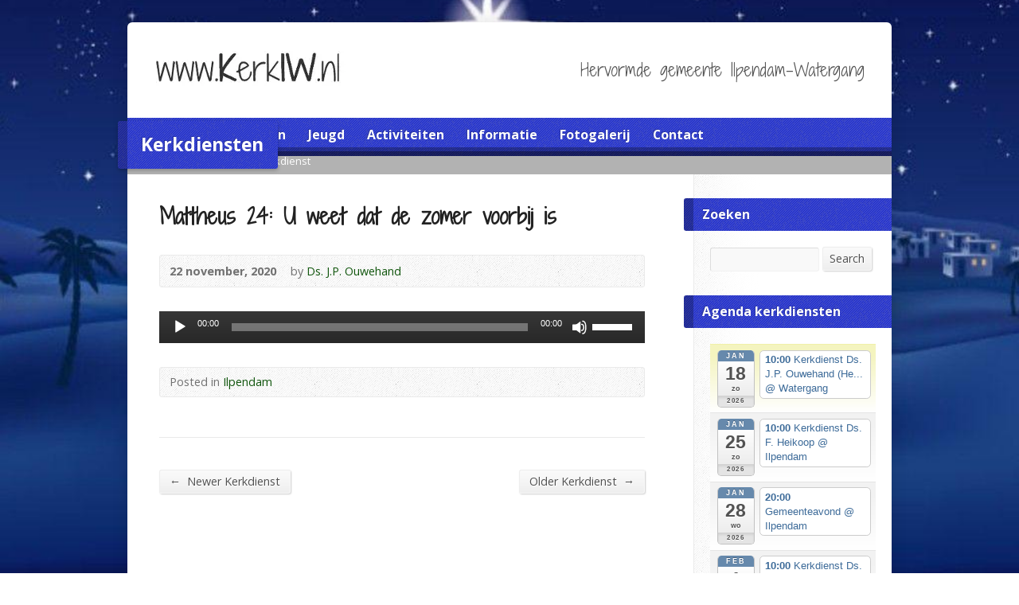

--- FILE ---
content_type: text/html; charset=UTF-8
request_url: https://www.kerkiw.nl/multimedia-archive/mattheus-24-u-weet-dat-de-zomer-voorbij-is/
body_size: 13122
content:
<!DOCTYPE html>
<!--[if IE 8 ]><html class=" optml_no_js ie ie8 no-js" lang="nl-NL"> <![endif]-->
<!--[if (gte IE 9)|!(IE)]><!--><html class="no-js" lang="nl-NL"> <!--<![endif]-->
<head>
<meta charset="UTF-8" />
<!--[if lte IE 8]><meta http-equiv="X-UA-Compatible" content="IE=Edge,chrome=IE8" /><![endif]-->
<meta name="viewport" content="width=device-width, initial-scale=1, maximum-scale=1">
<link rel="pingback" href="https://www.kerkiw.nl/xmlrpc.php" />
<title>Mattheus 24: U weet dat de zomer voorbij is &#8211; Hervormde gemeente Ilpendam-Watergang</title>
<meta name='robots' content='max-image-preview:large' />
	<style>img:is([sizes="auto" i], [sizes^="auto," i]) { contain-intrinsic-size: 3000px 1500px }</style>
	<link rel='dns-prefetch' href='//maps.googleapis.com' />
<link rel='dns-prefetch' href='//fonts.googleapis.com' />
<link rel='dns-prefetch' href='//mleoynxvfd5p.i.optimole.com' />
<link rel='preconnect' href='https://mleoynxvfd5p.i.optimole.com' />
<link rel="alternate" type="application/rss+xml" title="Hervormde gemeente Ilpendam-Watergang &raquo; feed" href="https://www.kerkiw.nl/feed/" />
<link rel="alternate" type="application/rss+xml" title="Hervormde gemeente Ilpendam-Watergang &raquo; reacties feed" href="https://www.kerkiw.nl/comments/feed/" />
<script type="text/javascript">
/* <![CDATA[ */
window._wpemojiSettings = {"baseUrl":"https:\/\/s.w.org\/images\/core\/emoji\/16.0.1\/72x72\/","ext":".png","svgUrl":"https:\/\/s.w.org\/images\/core\/emoji\/16.0.1\/svg\/","svgExt":".svg","source":{"concatemoji":"https:\/\/www.kerkiw.nl\/wp-includes\/js\/wp-emoji-release.min.js?ver=6.8.3"}};
/*! This file is auto-generated */
!function(s,n){var o,i,e;function c(e){try{var t={supportTests:e,timestamp:(new Date).valueOf()};sessionStorage.setItem(o,JSON.stringify(t))}catch(e){}}function p(e,t,n){e.clearRect(0,0,e.canvas.width,e.canvas.height),e.fillText(t,0,0);var t=new Uint32Array(e.getImageData(0,0,e.canvas.width,e.canvas.height).data),a=(e.clearRect(0,0,e.canvas.width,e.canvas.height),e.fillText(n,0,0),new Uint32Array(e.getImageData(0,0,e.canvas.width,e.canvas.height).data));return t.every(function(e,t){return e===a[t]})}function u(e,t){e.clearRect(0,0,e.canvas.width,e.canvas.height),e.fillText(t,0,0);for(var n=e.getImageData(16,16,1,1),a=0;a<n.data.length;a++)if(0!==n.data[a])return!1;return!0}function f(e,t,n,a){switch(t){case"flag":return n(e,"\ud83c\udff3\ufe0f\u200d\u26a7\ufe0f","\ud83c\udff3\ufe0f\u200b\u26a7\ufe0f")?!1:!n(e,"\ud83c\udde8\ud83c\uddf6","\ud83c\udde8\u200b\ud83c\uddf6")&&!n(e,"\ud83c\udff4\udb40\udc67\udb40\udc62\udb40\udc65\udb40\udc6e\udb40\udc67\udb40\udc7f","\ud83c\udff4\u200b\udb40\udc67\u200b\udb40\udc62\u200b\udb40\udc65\u200b\udb40\udc6e\u200b\udb40\udc67\u200b\udb40\udc7f");case"emoji":return!a(e,"\ud83e\udedf")}return!1}function g(e,t,n,a){var r="undefined"!=typeof WorkerGlobalScope&&self instanceof WorkerGlobalScope?new OffscreenCanvas(300,150):s.createElement("canvas"),o=r.getContext("2d",{willReadFrequently:!0}),i=(o.textBaseline="top",o.font="600 32px Arial",{});return e.forEach(function(e){i[e]=t(o,e,n,a)}),i}function t(e){var t=s.createElement("script");t.src=e,t.defer=!0,s.head.appendChild(t)}"undefined"!=typeof Promise&&(o="wpEmojiSettingsSupports",i=["flag","emoji"],n.supports={everything:!0,everythingExceptFlag:!0},e=new Promise(function(e){s.addEventListener("DOMContentLoaded",e,{once:!0})}),new Promise(function(t){var n=function(){try{var e=JSON.parse(sessionStorage.getItem(o));if("object"==typeof e&&"number"==typeof e.timestamp&&(new Date).valueOf()<e.timestamp+604800&&"object"==typeof e.supportTests)return e.supportTests}catch(e){}return null}();if(!n){if("undefined"!=typeof Worker&&"undefined"!=typeof OffscreenCanvas&&"undefined"!=typeof URL&&URL.createObjectURL&&"undefined"!=typeof Blob)try{var e="postMessage("+g.toString()+"("+[JSON.stringify(i),f.toString(),p.toString(),u.toString()].join(",")+"));",a=new Blob([e],{type:"text/javascript"}),r=new Worker(URL.createObjectURL(a),{name:"wpTestEmojiSupports"});return void(r.onmessage=function(e){c(n=e.data),r.terminate(),t(n)})}catch(e){}c(n=g(i,f,p,u))}t(n)}).then(function(e){for(var t in e)n.supports[t]=e[t],n.supports.everything=n.supports.everything&&n.supports[t],"flag"!==t&&(n.supports.everythingExceptFlag=n.supports.everythingExceptFlag&&n.supports[t]);n.supports.everythingExceptFlag=n.supports.everythingExceptFlag&&!n.supports.flag,n.DOMReady=!1,n.readyCallback=function(){n.DOMReady=!0}}).then(function(){return e}).then(function(){var e;n.supports.everything||(n.readyCallback(),(e=n.source||{}).concatemoji?t(e.concatemoji):e.wpemoji&&e.twemoji&&(t(e.twemoji),t(e.wpemoji)))}))}((window,document),window._wpemojiSettings);
/* ]]> */
</script>
<link rel='stylesheet' id='ai1ec_style-css' href='//www.kerkiw.nl/wp-content/plugins/all-in-one-event-calendar/cache/03883c72_ai1ec_parsed_css.css?ver=3.0.0' type='text/css' media='all' />
<style id='wp-emoji-styles-inline-css' type='text/css'>

	img.wp-smiley, img.emoji {
		display: inline !important;
		border: none !important;
		box-shadow: none !important;
		height: 1em !important;
		width: 1em !important;
		margin: 0 0.07em !important;
		vertical-align: -0.1em !important;
		background: none !important;
		padding: 0 !important;
	}
</style>
<link rel='stylesheet' id='wp-block-library-css' href='https://www.kerkiw.nl/wp-includes/css/dist/block-library/style.min.css?ver=6.8.3' type='text/css' media='all' />
<style id='classic-theme-styles-inline-css' type='text/css'>
/*! This file is auto-generated */
.wp-block-button__link{color:#fff;background-color:#32373c;border-radius:9999px;box-shadow:none;text-decoration:none;padding:calc(.667em + 2px) calc(1.333em + 2px);font-size:1.125em}.wp-block-file__button{background:#32373c;color:#fff;text-decoration:none}
</style>
<style id='global-styles-inline-css' type='text/css'>
:root{--wp--preset--aspect-ratio--square: 1;--wp--preset--aspect-ratio--4-3: 4/3;--wp--preset--aspect-ratio--3-4: 3/4;--wp--preset--aspect-ratio--3-2: 3/2;--wp--preset--aspect-ratio--2-3: 2/3;--wp--preset--aspect-ratio--16-9: 16/9;--wp--preset--aspect-ratio--9-16: 9/16;--wp--preset--color--black: #000000;--wp--preset--color--cyan-bluish-gray: #abb8c3;--wp--preset--color--white: #ffffff;--wp--preset--color--pale-pink: #f78da7;--wp--preset--color--vivid-red: #cf2e2e;--wp--preset--color--luminous-vivid-orange: #ff6900;--wp--preset--color--luminous-vivid-amber: #fcb900;--wp--preset--color--light-green-cyan: #7bdcb5;--wp--preset--color--vivid-green-cyan: #00d084;--wp--preset--color--pale-cyan-blue: #8ed1fc;--wp--preset--color--vivid-cyan-blue: #0693e3;--wp--preset--color--vivid-purple: #9b51e0;--wp--preset--gradient--vivid-cyan-blue-to-vivid-purple: linear-gradient(135deg,rgba(6,147,227,1) 0%,rgb(155,81,224) 100%);--wp--preset--gradient--light-green-cyan-to-vivid-green-cyan: linear-gradient(135deg,rgb(122,220,180) 0%,rgb(0,208,130) 100%);--wp--preset--gradient--luminous-vivid-amber-to-luminous-vivid-orange: linear-gradient(135deg,rgba(252,185,0,1) 0%,rgba(255,105,0,1) 100%);--wp--preset--gradient--luminous-vivid-orange-to-vivid-red: linear-gradient(135deg,rgba(255,105,0,1) 0%,rgb(207,46,46) 100%);--wp--preset--gradient--very-light-gray-to-cyan-bluish-gray: linear-gradient(135deg,rgb(238,238,238) 0%,rgb(169,184,195) 100%);--wp--preset--gradient--cool-to-warm-spectrum: linear-gradient(135deg,rgb(74,234,220) 0%,rgb(151,120,209) 20%,rgb(207,42,186) 40%,rgb(238,44,130) 60%,rgb(251,105,98) 80%,rgb(254,248,76) 100%);--wp--preset--gradient--blush-light-purple: linear-gradient(135deg,rgb(255,206,236) 0%,rgb(152,150,240) 100%);--wp--preset--gradient--blush-bordeaux: linear-gradient(135deg,rgb(254,205,165) 0%,rgb(254,45,45) 50%,rgb(107,0,62) 100%);--wp--preset--gradient--luminous-dusk: linear-gradient(135deg,rgb(255,203,112) 0%,rgb(199,81,192) 50%,rgb(65,88,208) 100%);--wp--preset--gradient--pale-ocean: linear-gradient(135deg,rgb(255,245,203) 0%,rgb(182,227,212) 50%,rgb(51,167,181) 100%);--wp--preset--gradient--electric-grass: linear-gradient(135deg,rgb(202,248,128) 0%,rgb(113,206,126) 100%);--wp--preset--gradient--midnight: linear-gradient(135deg,rgb(2,3,129) 0%,rgb(40,116,252) 100%);--wp--preset--font-size--small: 13px;--wp--preset--font-size--medium: 20px;--wp--preset--font-size--large: 36px;--wp--preset--font-size--x-large: 42px;--wp--preset--spacing--20: 0.44rem;--wp--preset--spacing--30: 0.67rem;--wp--preset--spacing--40: 1rem;--wp--preset--spacing--50: 1.5rem;--wp--preset--spacing--60: 2.25rem;--wp--preset--spacing--70: 3.38rem;--wp--preset--spacing--80: 5.06rem;--wp--preset--shadow--natural: 6px 6px 9px rgba(0, 0, 0, 0.2);--wp--preset--shadow--deep: 12px 12px 50px rgba(0, 0, 0, 0.4);--wp--preset--shadow--sharp: 6px 6px 0px rgba(0, 0, 0, 0.2);--wp--preset--shadow--outlined: 6px 6px 0px -3px rgba(255, 255, 255, 1), 6px 6px rgba(0, 0, 0, 1);--wp--preset--shadow--crisp: 6px 6px 0px rgba(0, 0, 0, 1);}:where(.is-layout-flex){gap: 0.5em;}:where(.is-layout-grid){gap: 0.5em;}body .is-layout-flex{display: flex;}.is-layout-flex{flex-wrap: wrap;align-items: center;}.is-layout-flex > :is(*, div){margin: 0;}body .is-layout-grid{display: grid;}.is-layout-grid > :is(*, div){margin: 0;}:where(.wp-block-columns.is-layout-flex){gap: 2em;}:where(.wp-block-columns.is-layout-grid){gap: 2em;}:where(.wp-block-post-template.is-layout-flex){gap: 1.25em;}:where(.wp-block-post-template.is-layout-grid){gap: 1.25em;}.has-black-color{color: var(--wp--preset--color--black) !important;}.has-cyan-bluish-gray-color{color: var(--wp--preset--color--cyan-bluish-gray) !important;}.has-white-color{color: var(--wp--preset--color--white) !important;}.has-pale-pink-color{color: var(--wp--preset--color--pale-pink) !important;}.has-vivid-red-color{color: var(--wp--preset--color--vivid-red) !important;}.has-luminous-vivid-orange-color{color: var(--wp--preset--color--luminous-vivid-orange) !important;}.has-luminous-vivid-amber-color{color: var(--wp--preset--color--luminous-vivid-amber) !important;}.has-light-green-cyan-color{color: var(--wp--preset--color--light-green-cyan) !important;}.has-vivid-green-cyan-color{color: var(--wp--preset--color--vivid-green-cyan) !important;}.has-pale-cyan-blue-color{color: var(--wp--preset--color--pale-cyan-blue) !important;}.has-vivid-cyan-blue-color{color: var(--wp--preset--color--vivid-cyan-blue) !important;}.has-vivid-purple-color{color: var(--wp--preset--color--vivid-purple) !important;}.has-black-background-color{background-color: var(--wp--preset--color--black) !important;}.has-cyan-bluish-gray-background-color{background-color: var(--wp--preset--color--cyan-bluish-gray) !important;}.has-white-background-color{background-color: var(--wp--preset--color--white) !important;}.has-pale-pink-background-color{background-color: var(--wp--preset--color--pale-pink) !important;}.has-vivid-red-background-color{background-color: var(--wp--preset--color--vivid-red) !important;}.has-luminous-vivid-orange-background-color{background-color: var(--wp--preset--color--luminous-vivid-orange) !important;}.has-luminous-vivid-amber-background-color{background-color: var(--wp--preset--color--luminous-vivid-amber) !important;}.has-light-green-cyan-background-color{background-color: var(--wp--preset--color--light-green-cyan) !important;}.has-vivid-green-cyan-background-color{background-color: var(--wp--preset--color--vivid-green-cyan) !important;}.has-pale-cyan-blue-background-color{background-color: var(--wp--preset--color--pale-cyan-blue) !important;}.has-vivid-cyan-blue-background-color{background-color: var(--wp--preset--color--vivid-cyan-blue) !important;}.has-vivid-purple-background-color{background-color: var(--wp--preset--color--vivid-purple) !important;}.has-black-border-color{border-color: var(--wp--preset--color--black) !important;}.has-cyan-bluish-gray-border-color{border-color: var(--wp--preset--color--cyan-bluish-gray) !important;}.has-white-border-color{border-color: var(--wp--preset--color--white) !important;}.has-pale-pink-border-color{border-color: var(--wp--preset--color--pale-pink) !important;}.has-vivid-red-border-color{border-color: var(--wp--preset--color--vivid-red) !important;}.has-luminous-vivid-orange-border-color{border-color: var(--wp--preset--color--luminous-vivid-orange) !important;}.has-luminous-vivid-amber-border-color{border-color: var(--wp--preset--color--luminous-vivid-amber) !important;}.has-light-green-cyan-border-color{border-color: var(--wp--preset--color--light-green-cyan) !important;}.has-vivid-green-cyan-border-color{border-color: var(--wp--preset--color--vivid-green-cyan) !important;}.has-pale-cyan-blue-border-color{border-color: var(--wp--preset--color--pale-cyan-blue) !important;}.has-vivid-cyan-blue-border-color{border-color: var(--wp--preset--color--vivid-cyan-blue) !important;}.has-vivid-purple-border-color{border-color: var(--wp--preset--color--vivid-purple) !important;}.has-vivid-cyan-blue-to-vivid-purple-gradient-background{background: var(--wp--preset--gradient--vivid-cyan-blue-to-vivid-purple) !important;}.has-light-green-cyan-to-vivid-green-cyan-gradient-background{background: var(--wp--preset--gradient--light-green-cyan-to-vivid-green-cyan) !important;}.has-luminous-vivid-amber-to-luminous-vivid-orange-gradient-background{background: var(--wp--preset--gradient--luminous-vivid-amber-to-luminous-vivid-orange) !important;}.has-luminous-vivid-orange-to-vivid-red-gradient-background{background: var(--wp--preset--gradient--luminous-vivid-orange-to-vivid-red) !important;}.has-very-light-gray-to-cyan-bluish-gray-gradient-background{background: var(--wp--preset--gradient--very-light-gray-to-cyan-bluish-gray) !important;}.has-cool-to-warm-spectrum-gradient-background{background: var(--wp--preset--gradient--cool-to-warm-spectrum) !important;}.has-blush-light-purple-gradient-background{background: var(--wp--preset--gradient--blush-light-purple) !important;}.has-blush-bordeaux-gradient-background{background: var(--wp--preset--gradient--blush-bordeaux) !important;}.has-luminous-dusk-gradient-background{background: var(--wp--preset--gradient--luminous-dusk) !important;}.has-pale-ocean-gradient-background{background: var(--wp--preset--gradient--pale-ocean) !important;}.has-electric-grass-gradient-background{background: var(--wp--preset--gradient--electric-grass) !important;}.has-midnight-gradient-background{background: var(--wp--preset--gradient--midnight) !important;}.has-small-font-size{font-size: var(--wp--preset--font-size--small) !important;}.has-medium-font-size{font-size: var(--wp--preset--font-size--medium) !important;}.has-large-font-size{font-size: var(--wp--preset--font-size--large) !important;}.has-x-large-font-size{font-size: var(--wp--preset--font-size--x-large) !important;}
:where(.wp-block-post-template.is-layout-flex){gap: 1.25em;}:where(.wp-block-post-template.is-layout-grid){gap: 1.25em;}
:where(.wp-block-columns.is-layout-flex){gap: 2em;}:where(.wp-block-columns.is-layout-grid){gap: 2em;}
:root :where(.wp-block-pullquote){font-size: 1.5em;line-height: 1.6;}
</style>
<link rel='stylesheet' id='elusive-webfont-css' href='https://usercontent.one/wp/www.kerkiw.nl/wp-content/themes/risen/style-elusive-webfont.css?ver=2.3.1' type='text/css' media='all' />
<link rel='stylesheet' id='risen-style-css' href='https://usercontent.one/wp/www.kerkiw.nl/wp-content/themes/risen/style.css?ver=2.3.1' type='text/css' media='all' />
<link rel='stylesheet' id='risen-base-style-css' href='https://usercontent.one/wp/www.kerkiw.nl/wp-content/themes/risen/styles/light/style.css?ver=2.3.1' type='text/css' media='all' />
<link rel='stylesheet' id='google-fonts-css' href='https://fonts.googleapis.com/css?family=Open+Sans:400italic,700italic,400,700%7CShadows+Into+Light+Two' type='text/css' media='all' />
<style id='optm_lazyload_noscript_style-inline-css' type='text/css'>
html.optml_no_js img[data-opt-src] { display: none !important; } 
 /* OPTML_VIEWPORT_BG_SELECTORS */
html [class*="wp-block-cover"][style*="background-image"]:not(.optml-bg-lazyloaded),
html [style*="background-image:url("]:not(.optml-bg-lazyloaded),
html [style*="background-image: url("]:not(.optml-bg-lazyloaded),
html [style*="background:url("]:not(.optml-bg-lazyloaded),
html [style*="background: url("]:not(.optml-bg-lazyloaded),
html [class*="wp-block-group"][style*="background-image"]:not(.optml-bg-lazyloaded) { background-image: none !important; }
/* OPTML_VIEWPORT_BG_SELECTORS */
</style>
<script type="text/javascript" src="https://www.kerkiw.nl/wp-includes/js/jquery/jquery.min.js?ver=3.7.1" id="jquery-core-js"></script>
<script type="text/javascript" src="https://www.kerkiw.nl/wp-includes/js/jquery/jquery-migrate.min.js?ver=3.4.1" id="jquery-migrate-js"></script>
<script type="text/javascript" src="https://usercontent.one/wp/www.kerkiw.nl/wp-content/themes/risen/js/modernizr.custom.js?ver=2.3.1" id="modernizr-custom-js"></script>
<script type="text/javascript" src="https://usercontent.one/wp/www.kerkiw.nl/wp-content/themes/risen/js/jquery.backstretch.min.js?ver=2.3.1" id="jquery-backstretch-js"></script>
<script type="text/javascript" src="https://usercontent.one/wp/www.kerkiw.nl/wp-content/themes/risen/js/superfish.min.js?ver=2.3.1" id="superfish-js"></script>
<script type="text/javascript" src="https://usercontent.one/wp/www.kerkiw.nl/wp-content/themes/risen/js/supersubs.js?ver=2.3.1" id="supersubs-js"></script>
<script type="text/javascript" src="https://usercontent.one/wp/www.kerkiw.nl/wp-content/themes/risen/js/selectnav.min.js?ver=2.3.1" id="selectnav-js"></script>
<script type="text/javascript" src="https://maps.googleapis.com/maps/api/js" id="google-maps-js"></script>
<script type="text/javascript" src="https://usercontent.one/wp/www.kerkiw.nl/wp-content/themes/risen/js/jquery.debouncedresize.min.js?ver=2.3.1" id="jquery-debouncedresize-js"></script>
<script type="text/javascript" src="https://usercontent.one/wp/www.kerkiw.nl/wp-content/themes/risen/js/jquery.validate.min.js?ver=2.3.1" id="jquery-validate-js"></script>
<script type="text/javascript" src="https://usercontent.one/wp/www.kerkiw.nl/wp-content/themes/risen/js/jquery.easing.js?ver=2.3.1" id="jquery-easing-js"></script>
<script type="text/javascript" src="https://usercontent.one/wp/www.kerkiw.nl/wp-content/themes/risen/js/jquery.smooth-scroll.min.js?ver=2.3.1" id="jquery-smooth-scroll-js"></script>
<script type="text/javascript" src="https://usercontent.one/wp/www.kerkiw.nl/wp-content/themes/risen/js/jquery.fitvids.js?ver=2.3.1" id="fitvids-js"></script>
<script type="text/javascript" id="risen-main-js-extra">
/* <![CDATA[ */
var risen_wp = {"theme_uri":"https:\/\/www.kerkiw.nl\/wp-content\/themes\/risen","is_home":"","site_url":"https:\/\/www.kerkiw.nl","home_url":"https:\/\/www.kerkiw.nl","is_ssl":"1","current_protocol":"https","ie_unsupported_message":"You are using an outdated version of Internet Explorer. Please upgrade your browser to use this site.","ie_unsupported_redirect_url":"http:\/\/browsehappy.com\/","mobile_menu_label":"Menu","slider_enabled":"1","slider_slideshow":"1","slider_speed":"5000","gmaps_api_key":"","ajax_url":"https:\/\/www.kerkiw.nl\/wp-admin\/admin-ajax.php","contact_form_nonce":"b873f2a2d5","comment_name_required":"1","comment_email_required":"1","comment_name_error_required":"Required","comment_email_error_required":"Required","comment_email_error_invalid":"Invalid Email","comment_url_error_invalid":"Invalid URL","comment_message_error_required":"Comment Required","lightbox_prev":"Prev","lightbox_next":"Next","lightbox_expand":"Expand","lightbox_close":"Close"};
/* ]]> */
</script>
<script type="text/javascript" src="https://usercontent.one/wp/www.kerkiw.nl/wp-content/themes/risen/js/main.js?ver=2.3.1" id="risen-main-js"></script>
<script type="text/javascript" id="optml-print-js-after">
/* <![CDATA[ */
			(function(w, d){
					w.addEventListener("beforeprint", function(){
						let images = d.getElementsByTagName( "img" );
							for (let img of images) {
								if ( !img.dataset.optSrc) {
									continue;
								}
								img.src = img.dataset.optSrc;
								delete img.dataset.optSrc;
							}
					});
			
			}(window, document));
								 
/* ]]> */
</script>
<link rel="https://api.w.org/" href="https://www.kerkiw.nl/wp-json/" /><link rel="EditURI" type="application/rsd+xml" title="RSD" href="https://www.kerkiw.nl/xmlrpc.php?rsd" />
<meta name="generator" content="WordPress 6.8.3" />
<link rel="canonical" href="https://www.kerkiw.nl/multimedia-archive/mattheus-24-u-weet-dat-de-zomer-voorbij-is/" />
<link rel='shortlink' href='https://www.kerkiw.nl/?p=6247' />
<link rel="alternate" title="oEmbed (JSON)" type="application/json+oembed" href="https://www.kerkiw.nl/wp-json/oembed/1.0/embed?url=https%3A%2F%2Fwww.kerkiw.nl%2Fmultimedia-archive%2Fmattheus-24-u-weet-dat-de-zomer-voorbij-is%2F" />
<link rel="alternate" title="oEmbed (XML)" type="text/xml+oembed" href="https://www.kerkiw.nl/wp-json/oembed/1.0/embed?url=https%3A%2F%2Fwww.kerkiw.nl%2Fmultimedia-archive%2Fmattheus-24-u-weet-dat-de-zomer-voorbij-is%2F&#038;format=xml" />
<style>[class*=" icon-oc-"],[class^=icon-oc-]{speak:none;font-style:normal;font-weight:400;font-variant:normal;text-transform:none;line-height:1;-webkit-font-smoothing:antialiased;-moz-osx-font-smoothing:grayscale}.icon-oc-one-com-white-32px-fill:before{content:"901"}.icon-oc-one-com:before{content:"900"}#one-com-icon,.toplevel_page_onecom-wp .wp-menu-image{speak:none;display:flex;align-items:center;justify-content:center;text-transform:none;line-height:1;-webkit-font-smoothing:antialiased;-moz-osx-font-smoothing:grayscale}.onecom-wp-admin-bar-item>a,.toplevel_page_onecom-wp>.wp-menu-name{font-size:16px;font-weight:400;line-height:1}.toplevel_page_onecom-wp>.wp-menu-name img{width:69px;height:9px;}.wp-submenu-wrap.wp-submenu>.wp-submenu-head>img{width:88px;height:auto}.onecom-wp-admin-bar-item>a img{height:7px!important}.onecom-wp-admin-bar-item>a img,.toplevel_page_onecom-wp>.wp-menu-name img{opacity:.8}.onecom-wp-admin-bar-item.hover>a img,.toplevel_page_onecom-wp.wp-has-current-submenu>.wp-menu-name img,li.opensub>a.toplevel_page_onecom-wp>.wp-menu-name img{opacity:1}#one-com-icon:before,.onecom-wp-admin-bar-item>a:before,.toplevel_page_onecom-wp>.wp-menu-image:before{content:'';position:static!important;background-color:rgba(240,245,250,.4);border-radius:102px;width:18px;height:18px;padding:0!important}.onecom-wp-admin-bar-item>a:before{width:14px;height:14px}.onecom-wp-admin-bar-item.hover>a:before,.toplevel_page_onecom-wp.opensub>a>.wp-menu-image:before,.toplevel_page_onecom-wp.wp-has-current-submenu>.wp-menu-image:before{background-color:#76b82a}.onecom-wp-admin-bar-item>a{display:inline-flex!important;align-items:center;justify-content:center}#one-com-logo-wrapper{font-size:4em}#one-com-icon{vertical-align:middle}.imagify-welcome{display:none !important;}</style><script type="text/javascript">
jQuery(document).ready(function($) {
	if (screen.width > 480) { // mobile performance - no full image background if device not capable of showing media query width 480px
		jQuery.backstretch('https://usercontent.one/wp/www.kerkiw.nl/wp-content/uploads/2020/12/876785.jpg');
	}
});
</script>
<style type="text/css">

a, .resurrect-list-icons a:hover, .flex-caption a {
	color: #11560d;
}

#header-menu, #footer-bottom, .flex-caption, .flex-control-nav li a.active, #home-row-widgets .widget-image-title, #page-header h1, .sidebar-widget-title {
	background-color: #1e2edb;
}

body, input, textarea, select, .multimedia-short h1, #cancel-comment-reply-link, .accordion-section-title, .staff header h1 a {
	font-family: 'Open Sans', Arial, Helvetica, sans-serif;
}

#header-menu-links, .flex-caption, #home-row-widgets .widget-image-title, #page-header h1, h1.sidebar-widget-title, a.button, a.comment-reply-link, a.comment-edit-link, a.post-edit-link, .nav-left-right a, input[type=submit] {
	font-family: 'Open Sans', Arial, Helvetica, sans-serif;
}

.heading, .page-title, .post-content h1, .post-content h2, .post-content h3, .post-content h4, .post-content h5, .post-content h6, .author-box h1, .staff header h1, .location header h1, #reply-title, #comments-title, .home-column-widgets-title, .ppt, #tagline, #intro {
	font-family: 'Shadows Into Light Two', Georgia, 'Bitstream Vera Serif', 'Times New Roman', Times, cursive;
}
</style>
<link rel="shortcut icon" href="https://mleoynxvfd5p.i.optimole.com/w:auto/h:auto/q:mauto/f:best/ig:avif/http://www.kerkiw.nl/cms/wp-content/uploads/2013/11/favicon.png" />
<script type="text/javascript">

var _gaq = _gaq || [];
_gaq.push(['_setAccount', 'UA-3406841-2)']);
_gaq.push(['_trackPageview']);

(function() {
var ga = document.createElement('script'); ga.type = 'text/javascript'; ga.async = true;
ga.src = ('https:' == document.location.protocol ? 'https://ssl' : 'http://www') + '.google-analytics.com/ga.js';
var s = document.getElementsByTagName('script')[0]; s.parentNode.insertBefore(ga, s);
})();

</script>
<meta http-equiv="Accept-CH" content="Viewport-Width" />
		<style type="text/css">
			img[data-opt-src]:not([data-opt-lazy-loaded]) {
				transition: .2s filter linear, .2s opacity linear, .2s border-radius linear;
				-webkit-transition: .2s filter linear, .2s opacity linear, .2s border-radius linear;
				-moz-transition: .2s filter linear, .2s opacity linear, .2s border-radius linear;
				-o-transition: .2s filter linear, .2s opacity linear, .2s border-radius linear;
			}
			img[data-opt-src]:not([data-opt-lazy-loaded]) {
					opacity: .75;
					-webkit-filter: blur(8px);
					-moz-filter: blur(8px);
					-o-filter: blur(8px);
					-ms-filter: blur(8px);
					filter: blur(8px);
					transform: scale(1.04);
					animation: 0.1s ease-in;
					-webkit-transform: translate3d(0, 0, 0);
			}
			/** optmliframelazyloadplaceholder */
		</style>
		<script type="application/javascript">
					document.documentElement.className = document.documentElement.className.replace(/\boptml_no_js\b/g, "");
						(function(w, d){
							var b = d.getElementsByTagName("head")[0];
							var s = d.createElement("script");
							var v = ("IntersectionObserver" in w && "isIntersecting" in w.IntersectionObserverEntry.prototype) ? "_no_poly" : "";
							s.async = true;
							s.src = "https://mleoynxvfd5p.i.optimole.com/js-lib/v2/latest/optimole_lib" + v  + ".min.js";
							b.appendChild(s);
							w.optimoleData = {
								lazyloadOnly: "optimole-lazy-only",
								backgroundReplaceClasses: [],
								nativeLazyload : false,
								scalingDisabled: false,
								watchClasses: [],
								backgroundLazySelectors: "[class*=\"wp-block-cover\"][style*=\"background-image\"], [style*=\"background-image:url(\"], [style*=\"background-image: url(\"], [style*=\"background:url(\"], [style*=\"background: url(\"], [class*=\"wp-block-group\"][style*=\"background-image\"]",
								network_optimizations: false,
								ignoreDpr: true,
								quality: 0,
								maxWidth: 1920,
								maxHeight: 1080,
							}
						}(window, document));
		</script></head>

<body class="wp-singular risen_multimedia-template-default single single-risen_multimedia postid-6247 wp-theme-risen">

	<!-- Container Start -->

	<div id="container">

		<div id="container-inner">

			<!-- Header Start -->

			<header id="header">

				<div id="header-inner">

					<div id="header-content">

						
						<div id="logo" class="logo-no-left-padding">

							<a href="https://www.kerkiw.nl/">

								<img decoding=async data-opt-id=209378307  fetchpriority="high" src="https://mleoynxvfd5p.i.optimole.com/w:auto/h:auto/q:mauto/f:best/ig:avif/http://www.kerkiw.nl/wp-content/uploads/2013/11/kerkiwlogo01.png" alt="Hervormde gemeente Ilpendam-Watergang" id="logo-regular">

								<img decoding=async data-opt-id=418550875  fetchpriority="high" src="https://usercontent.one/wp/www.kerkiw.nl/wp-content/themes/risen/styles/light/images/logo-hidpi.png" alt="Hervormde gemeente Ilpendam-Watergang" id="logo-hidpi">

							</a>

						</div>

						<div id="top-right">

							<div id="top-right-inner">

								<div id="top-right-content">

									<div id="tagline">
										Hervormde gemeente Ilpendam-Watergang									</div>

								</div>

							</div>

						</div>

					</div>

				</div>

				<!-- Menu Start -->

				<nav id="header-menu">

					<div id="header-menu-inner">

						<ul id="header-menu-links" class="sf-menu"><li id="menu-item-496" class="menu-item menu-item-type-custom menu-item-object-custom menu-item-home menu-item-496"><a href="http://www.kerkiw.nl">Home</a></li>
<li id="menu-item-498" class="menu-item menu-item-type-post_type menu-item-object-page menu-item-498"><a href="https://www.kerkiw.nl/wiewijzijn/">Wie wij zijn</a></li>
<li id="menu-item-6849" class="menu-item menu-item-type-post_type menu-item-object-page menu-item-has-children menu-item-6849"><a href="https://www.kerkiw.nl/jeugd/">Jeugd</a>
<ul class="sub-menu">
	<li id="menu-item-503" class="menu-item menu-item-type-post_type menu-item-object-page menu-item-503"><a href="https://www.kerkiw.nl/activiteiten/jeugdclub/">Jeugdhonk</a></li>
	<li id="menu-item-1628" class="menu-item menu-item-type-post_type menu-item-object-page menu-item-1628"><a href="https://www.kerkiw.nl/activiteiten/catechese2/">Catechese</a></li>
	<li id="menu-item-807" class="menu-item menu-item-type-post_type menu-item-object-page menu-item-807"><a href="https://www.kerkiw.nl/activiteiten/vakantie-bijbel-week/">VakantieBijbelWeek</a></li>
	<li id="menu-item-806" class="menu-item menu-item-type-post_type menu-item-object-page menu-item-806"><a href="https://www.kerkiw.nl/activiteiten/zondagschool-en-kindernevendienst/">Kinderwerk</a></li>
</ul>
</li>
<li id="menu-item-6848" class="menu-item menu-item-type-post_type menu-item-object-page menu-item-has-children menu-item-6848"><a href="https://www.kerkiw.nl/activiteiten/">Activiteiten</a>
<ul class="sub-menu">
	<li id="menu-item-516" class="menu-item menu-item-type-post_type menu-item-object-page menu-item-516"><a href="https://www.kerkiw.nl/activiteiten/gemeenteavonden/">Gemeente avonden</a></li>
	<li id="menu-item-791" class="menu-item menu-item-type-post_type menu-item-object-page menu-item-791"><a href="https://www.kerkiw.nl/anbi-kerkvoogdij-watergang/gemeentedagen/">Gemeentedagen</a></li>
	<li id="menu-item-743" class="menu-item menu-item-type-post_type menu-item-object-page menu-item-743"><a href="https://www.kerkiw.nl/activiteiten/kerkdiensten-2/">Kerkdiensten</a></li>
</ul>
</li>
<li id="menu-item-735" class="menu-item menu-item-type-custom menu-item-object-custom menu-item-has-children menu-item-735"><a>Informatie</a>
<ul class="sub-menu">
	<li id="menu-item-9303" class="menu-item menu-item-type-post_type menu-item-object-page menu-item-9303"><a href="https://www.kerkiw.nl/wiewijzijn/beleidsplan/">Beleidsplan</a></li>
	<li id="menu-item-783" class="menu-item menu-item-type-post_type menu-item-object-page menu-item-783"><a href="https://www.kerkiw.nl/anbi-kerkvoogdij-watergang/kerkgebouw-ilpendam/">Kerkgebouw Ilpendam</a></li>
	<li id="menu-item-788" class="menu-item menu-item-type-post_type menu-item-object-page menu-item-788"><a href="https://www.kerkiw.nl/anbi-kerkvoogdij-watergang/kerkgebouw-watergang/">Kerkgebouw Watergang</a></li>
	<li id="menu-item-734" class="menu-item menu-item-type-post_type menu-item-object-page menu-item-734"><a href="https://www.kerkiw.nl/anbi-kerkvoogdij-watergang/kerkblad-de-kerk-thuis/">Kerkblad “De Kerk Thuis”</a></li>
	<li id="menu-item-4035" class="menu-item menu-item-type-post_type menu-item-object-page menu-item-4035"><a href="https://www.kerkiw.nl/anbi-diaconie-ilpendam/">Anbi Diaconie Ilpendam</a></li>
	<li id="menu-item-5806" class="menu-item menu-item-type-post_type menu-item-object-page menu-item-5806"><a href="https://www.kerkiw.nl/anbi-kerkvoogdij-ilpendam/">Anbi Kerkvoogdij Ilpendam</a></li>
	<li id="menu-item-3823" class="menu-item menu-item-type-post_type menu-item-object-page menu-item-3823"><a href="https://www.kerkiw.nl/anbi-diaconie-watergang/">Anbi Diaconie Watergang</a></li>
	<li id="menu-item-7647" class="menu-item menu-item-type-post_type menu-item-object-page menu-item-7647"><a href="https://www.kerkiw.nl/anbi-kerkvoogdij-watergang/">Anbi Kerkvoogdij Watergang</a></li>
	<li id="menu-item-5346" class="menu-item menu-item-type-post_type menu-item-object-page menu-item-privacy-policy menu-item-5346"><a rel="privacy-policy" href="https://www.kerkiw.nl/anbi-kerkvoogdij-watergang/privacy-reglement/">Privacy Reglement</a></li>
</ul>
</li>
<li id="menu-item-7303" class="menu-item menu-item-type-post_type menu-item-object-page menu-item-7303"><a href="https://www.kerkiw.nl/fotogalerij/">Fotogalerij</a></li>
<li id="menu-item-467" class="menu-item menu-item-type-post_type menu-item-object-page menu-item-has-children menu-item-467"><a href="https://www.kerkiw.nl/contact/">Contact</a>
<ul class="sub-menu">
	<li id="menu-item-1630" class="menu-item menu-item-type-post_type menu-item-object-page menu-item-1630"><a href="https://www.kerkiw.nl/contact/autodienst/">Autodienst</a></li>
</ul>
</li>
</ul>
						
						<div class="clear"></div>

					</div>

					<div id="header-menu-bottom"></div>

				</nav>

				<!-- Menu End -->

			</header>

			<!-- Header End -->

<header id="page-header">
	<img data-opt-id=1743477823  fetchpriority="high" width="300" height="78" src="https://mleoynxvfd5p.i.optimole.com/w:300/h:78/q:mauto/rt:fill/g:ce/f:best/ig:avif/https://usercontent.one/wp/www.kerkiw.nl/wp-content/uploads/2020/11/mattheus.jpg" class="page-header-image wp-post-image" alt="" title="" decoding="async" />	<h1>
				Kerkdiensten			</h1>
	<div class="breadcrumbs"><a href="https://www.kerkiw.nl">Home</a> > <a href="https://www.kerkiw.nl/multimedia-category/ilpendam/">Ilpendam</a> > <a href="https://www.kerkiw.nl/multimedia-archive/mattheus-24-u-weet-dat-de-zomer-voorbij-is/">View Kerkdienst</a></div></header>

<div id="content">

	<div id="content-inner" class="has-sidebar">

		
		<article id="post-6247" class="post-6247 risen_multimedia type-risen_multimedia status-publish has-post-thumbnail hentry risen_multimedia_category-ilpendam risen_multimedia_speaker-ds-j-p-ouwehand">

			<header>

				<h1 id="multimedia-single-page-title" class="page-title">
					Mattheus 24: U weet dat de zomer voorbij is									</h1>

				<div id="multimedia-single-header-meta" class="box multimedia-header-meta">

					<div class="multimedia-time-speaker">

						<time datetime="2020-11-22T23:00:21+01:00">22 november, 2020</time>

												<span class="multimedia-header-meta-speaker">by <a href="https://www.kerkiw.nl/multimedia-speaker/ds-j-p-ouwehand/" rel="tag">Ds. J.P. Ouwehand</a></span>
						
					</div>

					<ul class="multimedia-header-meta-icons risen-icon-list dark">
											</ul>

					<div class="clear"></div>

				</div>

			</header>

			
			
			
				<div class="post-content"> <!-- confines heading font to this content -->

											<!--[if lt IE 9]><script>document.createElement('audio');</script><![endif]-->
<audio class="wp-audio-shortcode" id="audio-6247-1" preload="none" style="width: 100%;" controls="controls"><source type="audio/mpeg" src="https://usercontent.one/wp/www.kerkiw.nl/wp-content/uploads/2020/11/20201122-Ds-JP-Ouwehand.mp3?_=1" /><a href="https://usercontent.one/wp/www.kerkiw.nl/wp-content/uploads/2020/11/20201122-Ds-JP-Ouwehand.mp3">https://usercontent.one/wp/www.kerkiw.nl/wp-content/uploads/2020/11/20201122-Ds-JP-Ouwehand.mp3</a></audio>
					
				</div>

			
			
						<footer id="multimedia-single-footer-meta" class="box post-footer">

								<div id="multimedia-single-categories">Posted in <a href="https://www.kerkiw.nl/multimedia-category/ilpendam/" rel="tag">Ilpendam</a></div>
				
				
				
			</footer>
			
		</article>

		
		
		<nav class="nav-left-right" id="multimedia-single-nav">
			<div class="nav-left"><a href="https://www.kerkiw.nl/multimedia-archive/lucas-1-5-t-m-25-ongelovig-verwachten/" rel="next"><span>&larr;</span> Newer Kerkdienst</a></div>
			<div class="nav-right"><a href="https://www.kerkiw.nl/multimedia-archive/mattheus-13-gelijkenis-van-de-zaaier/" rel="prev">Older Kerkdienst <span>&rarr;</span></a></div>
			<div class="clear"></div>
		</nav>

	</div>

</div>



<div id="sidebar-right" role="complementary">

	<aside id="search-5" class="widget sidebar-widget widget_search"><h1 class="sidebar-widget-title">Zoeken</h1>
<form method="get" class="search-form" action="https://www.kerkiw.nl/">
	<label class="assistive-text">Search</label>
	<input type="text" name="s" class="search-term input-small" />
	<a href="#" class="search-button button button-small">Search</a>
</form></aside><aside id="ai1ec_agenda_widget-6" class="widget sidebar-widget widget_ai1ec_agenda_widget">

	<h1 class="sidebar-widget-title">Agenda kerkdiensten</h1>

<style>
<!--

-->
</style>
<div class="timely ai1ec-agenda-widget-view ai1ec-clearfix">

			<div>
													<div class="ai1ec-date
					ai1ec-today">
					<a class="ai1ec-date-title ai1ec-load-view"
						href="https&#x3A;&#x2F;&#x2F;www.kerkiw.nl&#x2F;agenda&#x2F;action&#x7E;oneday&#x2F;exact_date&#x7E;18-1-2026&#x2F;">
						<div class="ai1ec-month">jan</div>
						<div class="ai1ec-day">18</div>
						<div class="ai1ec-weekday">zo</div>
													<div class="ai1ec-year">2026</div>
											</a>
					<div class="ai1ec-date-events">
													 																					<div class="ai1ec-event
									ai1ec-event-id-9355
									ai1ec-event-instance-id-1680
									">

									<a href="https&#x3A;&#x2F;&#x2F;www.kerkiw.nl&#x2F;activiteit&#x2F;kerkdienst-ds-j-p-ouwehand-heilig-avondmaal-2&#x2F;&#x3F;instance_id&#x3D;1680"
										class="ai1ec-popup-trigger ai1ec-load-event">
																					<span class="ai1ec-event-time">
												10:00
											</span>
										
										<span class="ai1ec-event-title">
											Kerkdienst Ds. J.P. Ouwehand (He...
																							<span class="ai1ec-event-location"
													>@ Watergang</span>
																					</span>
									</a>

									<div class="ai1ec-popover ai1ec-popup 
	ai1ec-event-instance-id-1680">

		
	<span class="ai1ec-popup-title">
		<a href="https&#x3A;&#x2F;&#x2F;www.kerkiw.nl&#x2F;activiteit&#x2F;kerkdienst-ds-j-p-ouwehand-heilig-avondmaal-2&#x2F;&#x3F;instance_id&#x3D;1680"
		   class="ai1ec-load-event"
			>Kerkdienst Ds. J.P. Ouwehand (He...</a>
					<span class="ai1ec-event-location"
				>@ Watergang</span>
					</span>

	
	<div class="ai1ec-event-time">
					jan 18 @ 10:00 – 11:00
			</div>

	
			<div class="ai1ec-popup-excerpt">&nbsp;</div>
	
</div>

								</div>
							 						 					</div>
				</div>
							<div class="ai1ec-date
					">
					<a class="ai1ec-date-title ai1ec-load-view"
						href="https&#x3A;&#x2F;&#x2F;www.kerkiw.nl&#x2F;agenda&#x2F;action&#x7E;oneday&#x2F;exact_date&#x7E;25-1-2026&#x2F;">
						<div class="ai1ec-month">jan</div>
						<div class="ai1ec-day">25</div>
						<div class="ai1ec-weekday">zo</div>
													<div class="ai1ec-year">2026</div>
											</a>
					<div class="ai1ec-date-events">
													 																					<div class="ai1ec-event
									ai1ec-event-id-9356
									ai1ec-event-instance-id-1681
									">

									<a href="https&#x3A;&#x2F;&#x2F;www.kerkiw.nl&#x2F;activiteit&#x2F;kerkdienst-ds-f-heikoop-2&#x2F;&#x3F;instance_id&#x3D;1681"
										class="ai1ec-popup-trigger ai1ec-load-event">
																					<span class="ai1ec-event-time">
												10:00
											</span>
										
										<span class="ai1ec-event-title">
											Kerkdienst Ds. F. Heikoop
																							<span class="ai1ec-event-location"
													>@ Ilpendam</span>
																					</span>
									</a>

									<div class="ai1ec-popover ai1ec-popup 
	ai1ec-event-instance-id-1681">

		
	<span class="ai1ec-popup-title">
		<a href="https&#x3A;&#x2F;&#x2F;www.kerkiw.nl&#x2F;activiteit&#x2F;kerkdienst-ds-f-heikoop-2&#x2F;&#x3F;instance_id&#x3D;1681"
		   class="ai1ec-load-event"
			>Kerkdienst Ds. F. Heikoop</a>
					<span class="ai1ec-event-location"
				>@ Ilpendam</span>
					</span>

	
	<div class="ai1ec-event-time">
					jan 25 @ 10:00 – 11:00
			</div>

	
			<div class="ai1ec-popup-excerpt">&nbsp;</div>
	
</div>

								</div>
							 						 					</div>
				</div>
							<div class="ai1ec-date
					">
					<a class="ai1ec-date-title ai1ec-load-view"
						href="https&#x3A;&#x2F;&#x2F;www.kerkiw.nl&#x2F;agenda&#x2F;action&#x7E;oneday&#x2F;exact_date&#x7E;28-1-2026&#x2F;">
						<div class="ai1ec-month">jan</div>
						<div class="ai1ec-day">28</div>
						<div class="ai1ec-weekday">wo</div>
													<div class="ai1ec-year">2026</div>
											</a>
					<div class="ai1ec-date-events">
													 																					<div class="ai1ec-event
									ai1ec-event-id-9372
									ai1ec-event-instance-id-1692
									">

									<a href="https&#x3A;&#x2F;&#x2F;www.kerkiw.nl&#x2F;activiteit&#x2F;gemeenteavond&#x2F;&#x3F;instance_id&#x3D;1692"
										class="ai1ec-popup-trigger ai1ec-load-event">
																					<span class="ai1ec-event-time">
												20:00
											</span>
										
										<span class="ai1ec-event-title">
											Gemeenteavond
																							<span class="ai1ec-event-location"
													>@ Ilpendam</span>
																					</span>
									</a>

									<div class="ai1ec-popover ai1ec-popup 
	ai1ec-event-instance-id-1692">

		
	<span class="ai1ec-popup-title">
		<a href="https&#x3A;&#x2F;&#x2F;www.kerkiw.nl&#x2F;activiteit&#x2F;gemeenteavond&#x2F;&#x3F;instance_id&#x3D;1692"
		   class="ai1ec-load-event"
			>Gemeenteavond</a>
					<span class="ai1ec-event-location"
				>@ Ilpendam</span>
					</span>

	
	<div class="ai1ec-event-time">
					jan 28 @ 20:00 – 21:30
			</div>

	
			<div class="ai1ec-popup-excerpt">&nbsp;</div>
	
</div>

								</div>
							 						 					</div>
				</div>
							<div class="ai1ec-date
					">
					<a class="ai1ec-date-title ai1ec-load-view"
						href="https&#x3A;&#x2F;&#x2F;www.kerkiw.nl&#x2F;agenda&#x2F;action&#x7E;oneday&#x2F;exact_date&#x7E;1-2-2026&#x2F;">
						<div class="ai1ec-month">feb</div>
						<div class="ai1ec-day">1</div>
						<div class="ai1ec-weekday">zo</div>
													<div class="ai1ec-year">2026</div>
											</a>
					<div class="ai1ec-date-events">
													 																					<div class="ai1ec-event
									ai1ec-event-id-9357
									ai1ec-event-instance-id-1682
									">

									<a href="https&#x3A;&#x2F;&#x2F;www.kerkiw.nl&#x2F;activiteit&#x2F;kerkdienst-ds-a-christ-2&#x2F;&#x3F;instance_id&#x3D;1682"
										class="ai1ec-popup-trigger ai1ec-load-event">
																					<span class="ai1ec-event-time">
												10:00
											</span>
										
										<span class="ai1ec-event-title">
											Kerkdienst Ds. A. Christ
																							<span class="ai1ec-event-location"
													>@ Watergang</span>
																					</span>
									</a>

									<div class="ai1ec-popover ai1ec-popup 
	ai1ec-event-instance-id-1682">

		
	<span class="ai1ec-popup-title">
		<a href="https&#x3A;&#x2F;&#x2F;www.kerkiw.nl&#x2F;activiteit&#x2F;kerkdienst-ds-a-christ-2&#x2F;&#x3F;instance_id&#x3D;1682"
		   class="ai1ec-load-event"
			>Kerkdienst Ds. A. Christ</a>
					<span class="ai1ec-event-location"
				>@ Watergang</span>
					</span>

	
	<div class="ai1ec-event-time">
					feb 1 @ 10:00 – 11:00
			</div>

	
			<div class="ai1ec-popup-excerpt">&nbsp;</div>
	
</div>

								</div>
							 						 					</div>
				</div>
							<div class="ai1ec-date
					">
					<a class="ai1ec-date-title ai1ec-load-view"
						href="https&#x3A;&#x2F;&#x2F;www.kerkiw.nl&#x2F;agenda&#x2F;action&#x7E;oneday&#x2F;exact_date&#x7E;8-2-2026&#x2F;">
						<div class="ai1ec-month">feb</div>
						<div class="ai1ec-day">8</div>
						<div class="ai1ec-weekday">zo</div>
													<div class="ai1ec-year">2026</div>
											</a>
					<div class="ai1ec-date-events">
													 																					<div class="ai1ec-event
									ai1ec-event-id-9358
									ai1ec-event-instance-id-1683
									">

									<a href="https&#x3A;&#x2F;&#x2F;www.kerkiw.nl&#x2F;activiteit&#x2F;kerkdienst-de-heer-j-mauritz&#x2F;&#x3F;instance_id&#x3D;1683"
										class="ai1ec-popup-trigger ai1ec-load-event">
																					<span class="ai1ec-event-time">
												10:00
											</span>
										
										<span class="ai1ec-event-title">
											Kerkdienst de heer J. Mauritz
																							<span class="ai1ec-event-location"
													>@ Ilpendam</span>
																					</span>
									</a>

									<div class="ai1ec-popover ai1ec-popup 
	ai1ec-event-instance-id-1683">

		
	<span class="ai1ec-popup-title">
		<a href="https&#x3A;&#x2F;&#x2F;www.kerkiw.nl&#x2F;activiteit&#x2F;kerkdienst-de-heer-j-mauritz&#x2F;&#x3F;instance_id&#x3D;1683"
		   class="ai1ec-load-event"
			>Kerkdienst de heer J. Mauritz</a>
					<span class="ai1ec-event-location"
				>@ Ilpendam</span>
					</span>

	
	<div class="ai1ec-event-time">
					feb 8 @ 10:00 – 11:00
			</div>

	
			<div class="ai1ec-popup-excerpt">&nbsp;</div>
	
</div>

								</div>
							 						 					</div>
				</div>
							<div class="ai1ec-date
					">
					<a class="ai1ec-date-title ai1ec-load-view"
						href="https&#x3A;&#x2F;&#x2F;www.kerkiw.nl&#x2F;agenda&#x2F;action&#x7E;oneday&#x2F;exact_date&#x7E;15-2-2026&#x2F;">
						<div class="ai1ec-month">feb</div>
						<div class="ai1ec-day">15</div>
						<div class="ai1ec-weekday">zo</div>
													<div class="ai1ec-year">2026</div>
											</a>
					<div class="ai1ec-date-events">
													 																					<div class="ai1ec-event
									ai1ec-event-id-9359
									ai1ec-event-instance-id-1684
									">

									<a href="https&#x3A;&#x2F;&#x2F;www.kerkiw.nl&#x2F;activiteit&#x2F;kerkdienst-de-heer-c-bakker&#x2F;&#x3F;instance_id&#x3D;1684"
										class="ai1ec-popup-trigger ai1ec-load-event">
																					<span class="ai1ec-event-time">
												10:00
											</span>
										
										<span class="ai1ec-event-title">
											Kerkdienst Prop. H. Kramer
																							<span class="ai1ec-event-location"
													>@ Watergang</span>
																					</span>
									</a>

									<div class="ai1ec-popover ai1ec-popup 
	ai1ec-event-instance-id-1684">

		
	<span class="ai1ec-popup-title">
		<a href="https&#x3A;&#x2F;&#x2F;www.kerkiw.nl&#x2F;activiteit&#x2F;kerkdienst-de-heer-c-bakker&#x2F;&#x3F;instance_id&#x3D;1684"
		   class="ai1ec-load-event"
			>Kerkdienst Prop. H. Kramer</a>
					<span class="ai1ec-event-location"
				>@ Watergang</span>
					</span>

	
	<div class="ai1ec-event-time">
					feb 15 @ 10:00 – 11:00
			</div>

	
			<div class="ai1ec-popup-excerpt">&nbsp;</div>
	
</div>

								</div>
							 						 					</div>
				</div>
							<div class="ai1ec-date
					">
					<a class="ai1ec-date-title ai1ec-load-view"
						href="https&#x3A;&#x2F;&#x2F;www.kerkiw.nl&#x2F;agenda&#x2F;action&#x7E;oneday&#x2F;exact_date&#x7E;22-2-2026&#x2F;">
						<div class="ai1ec-month">feb</div>
						<div class="ai1ec-day">22</div>
						<div class="ai1ec-weekday">zo</div>
													<div class="ai1ec-year">2026</div>
											</a>
					<div class="ai1ec-date-events">
													 																					<div class="ai1ec-event
									ai1ec-event-id-9360
									ai1ec-event-instance-id-1685
									">

									<a href="https&#x3A;&#x2F;&#x2F;www.kerkiw.nl&#x2F;activiteit&#x2F;kerkdienst-prop-c-visser&#x2F;&#x3F;instance_id&#x3D;1685"
										class="ai1ec-popup-trigger ai1ec-load-event">
																					<span class="ai1ec-event-time">
												10:00
											</span>
										
										<span class="ai1ec-event-title">
											Kerkdienst Ds. C.G.S. Visser
																							<span class="ai1ec-event-location"
													>@ Ilpendam</span>
																					</span>
									</a>

									<div class="ai1ec-popover ai1ec-popup 
	ai1ec-event-instance-id-1685">

		
	<span class="ai1ec-popup-title">
		<a href="https&#x3A;&#x2F;&#x2F;www.kerkiw.nl&#x2F;activiteit&#x2F;kerkdienst-prop-c-visser&#x2F;&#x3F;instance_id&#x3D;1685"
		   class="ai1ec-load-event"
			>Kerkdienst Ds. C.G.S. Visser</a>
					<span class="ai1ec-event-location"
				>@ Ilpendam</span>
					</span>

	
	<div class="ai1ec-event-time">
					feb 22 @ 10:00 – 11:00
			</div>

	
			<div class="ai1ec-popup-excerpt">&nbsp;</div>
	
</div>

								</div>
							 						 					</div>
				</div>
							<div class="ai1ec-date
					">
					<a class="ai1ec-date-title ai1ec-load-view"
						href="https&#x3A;&#x2F;&#x2F;www.kerkiw.nl&#x2F;agenda&#x2F;action&#x7E;oneday&#x2F;exact_date&#x7E;1-3-2026&#x2F;">
						<div class="ai1ec-month">mrt</div>
						<div class="ai1ec-day">1</div>
						<div class="ai1ec-weekday">zo</div>
													<div class="ai1ec-year">2026</div>
											</a>
					<div class="ai1ec-date-events">
													 																					<div class="ai1ec-event
									ai1ec-event-id-9361
									ai1ec-event-instance-id-1686
									">

									<a href="https&#x3A;&#x2F;&#x2F;www.kerkiw.nl&#x2F;activiteit&#x2F;kerkdienst-prop-n-dijkdrent-7&#x2F;&#x3F;instance_id&#x3D;1686"
										class="ai1ec-popup-trigger ai1ec-load-event">
																					<span class="ai1ec-event-time">
												10:00
											</span>
										
										<span class="ai1ec-event-title">
											Kerkdienst Prop. N. Dijkdrent
																							<span class="ai1ec-event-location"
													>@ Watergang</span>
																					</span>
									</a>

									<div class="ai1ec-popover ai1ec-popup 
	ai1ec-event-instance-id-1686">

		
	<span class="ai1ec-popup-title">
		<a href="https&#x3A;&#x2F;&#x2F;www.kerkiw.nl&#x2F;activiteit&#x2F;kerkdienst-prop-n-dijkdrent-7&#x2F;&#x3F;instance_id&#x3D;1686"
		   class="ai1ec-load-event"
			>Kerkdienst Prop. N. Dijkdrent</a>
					<span class="ai1ec-event-location"
				>@ Watergang</span>
					</span>

	
	<div class="ai1ec-event-time">
					mrt 1 @ 10:00 – 11:00
			</div>

	
			<div class="ai1ec-popup-excerpt">&nbsp;</div>
	
</div>

								</div>
							 						 					</div>
				</div>
							<div class="ai1ec-date
					">
					<a class="ai1ec-date-title ai1ec-load-view"
						href="https&#x3A;&#x2F;&#x2F;www.kerkiw.nl&#x2F;agenda&#x2F;action&#x7E;oneday&#x2F;exact_date&#x7E;8-3-2026&#x2F;">
						<div class="ai1ec-month">mrt</div>
						<div class="ai1ec-day">8</div>
						<div class="ai1ec-weekday">zo</div>
													<div class="ai1ec-year">2026</div>
											</a>
					<div class="ai1ec-date-events">
													 																					<div class="ai1ec-event
									ai1ec-event-id-9368
									ai1ec-event-instance-id-1687
									">

									<a href="https&#x3A;&#x2F;&#x2F;www.kerkiw.nl&#x2F;activiteit&#x2F;kerkdienst-dhr-m-van-der-linden-2&#x2F;&#x3F;instance_id&#x3D;1687"
										class="ai1ec-popup-trigger ai1ec-load-event">
																					<span class="ai1ec-event-time">
												10:00
											</span>
										
										<span class="ai1ec-event-title">
											Kerkdienst dhr. M. van der Linden
																							<span class="ai1ec-event-location"
													>@ Ilpendam</span>
																					</span>
									</a>

									<div class="ai1ec-popover ai1ec-popup 
	ai1ec-event-instance-id-1687">

		
	<span class="ai1ec-popup-title">
		<a href="https&#x3A;&#x2F;&#x2F;www.kerkiw.nl&#x2F;activiteit&#x2F;kerkdienst-dhr-m-van-der-linden-2&#x2F;&#x3F;instance_id&#x3D;1687"
		   class="ai1ec-load-event"
			>Kerkdienst dhr. M. van der Linden</a>
					<span class="ai1ec-event-location"
				>@ Ilpendam</span>
					</span>

	
	<div class="ai1ec-event-time">
					mrt 8 @ 10:00 – 11:00
			</div>

	
			<div class="ai1ec-popup-excerpt">&nbsp;</div>
	
</div>

								</div>
							 						 					</div>
				</div>
							<div class="ai1ec-date
					">
					<a class="ai1ec-date-title ai1ec-load-view"
						href="https&#x3A;&#x2F;&#x2F;www.kerkiw.nl&#x2F;agenda&#x2F;action&#x7E;oneday&#x2F;exact_date&#x7E;11-3-2026&#x2F;">
						<div class="ai1ec-month">mrt</div>
						<div class="ai1ec-day">11</div>
						<div class="ai1ec-weekday">wo</div>
													<div class="ai1ec-year">2026</div>
											</a>
					<div class="ai1ec-date-events">
													 																					<div class="ai1ec-event
									ai1ec-event-id-9369
									ai1ec-event-instance-id-1688
									">

									<a href="https&#x3A;&#x2F;&#x2F;www.kerkiw.nl&#x2F;activiteit&#x2F;biddag-ds-r-verkaik&#x2F;&#x3F;instance_id&#x3D;1688"
										class="ai1ec-popup-trigger ai1ec-load-event">
																					<span class="ai1ec-event-time">
												19:30
											</span>
										
										<span class="ai1ec-event-title">
											Biddag Ds. R. Verkaik
																							<span class="ai1ec-event-location"
													>@ Ilpendam</span>
																					</span>
									</a>

									<div class="ai1ec-popover ai1ec-popup 
	ai1ec-event-instance-id-1688">

		
	<span class="ai1ec-popup-title">
		<a href="https&#x3A;&#x2F;&#x2F;www.kerkiw.nl&#x2F;activiteit&#x2F;biddag-ds-r-verkaik&#x2F;&#x3F;instance_id&#x3D;1688"
		   class="ai1ec-load-event"
			>Biddag Ds. R. Verkaik</a>
					<span class="ai1ec-event-location"
				>@ Ilpendam</span>
					</span>

	
	<div class="ai1ec-event-time">
					mrt 11 @ 19:30 – 20:30
			</div>

	
			<div class="ai1ec-popup-excerpt">&nbsp;</div>
	
</div>

								</div>
							 						 					</div>
				</div>
			 		</div>
	 
			<div class="ai1ec-subscribe-buttons-widget">
							<a class="ai1ec-btn ai1ec-btn-default ai1ec-btn-xs ai1ec-pull-right
					ai1ec-calendar-link"
					href="https&#x3A;&#x2F;&#x2F;www.kerkiw.nl&#x2F;agenda&#x2F;">
					Toon kalender
					<i class="ai1ec-fa ai1ec-fa-arrow-right"></i>
				</a>
			
					</div>
	 
</div>



</aside>
</div>


			<!-- Footer Start -->
			
			<footer id="footer">

				<div id="footer-left">
				
									
					<ul id="footer-icons" class="risen-list-font-icons">
	<li><a href="https://www.facebook.com/HervormdeGemeenteIlpendamEnWatergang?ref=hl" class="risen-font-icon-facebook" title="Facebook" target="_blank"></a></li>
</ul>					
					<div class="clear"></div>
					
				</div>			
				
				<div id="footer-right">
				
									
										<div id="copyright">
						&copy; 2026 , Hervormde gemeente Ilpendam-Watergang<br>
<a href="http://www.kerkiw.nl/informatie/privacy-reglement/"> Privacy Reglement</a>					</div>
										
				</div>
				
				<div class="clear"></div>
				
			</footer>
			
			<div id="footer-bottom"></div>
			
			<!-- Footer End -->

		</div>
	
	</div>
	
	<!-- Container End -->
	
<script type="speculationrules">
{"prefetch":[{"source":"document","where":{"and":[{"href_matches":"\/*"},{"not":{"href_matches":["\/wp-*.php","\/wp-admin\/*","\/wp-content\/uploads\/*","\/wp-content\/*","\/wp-content\/plugins\/*","\/wp-content\/themes\/risen\/*","\/*\\?(.+)"]}},{"not":{"selector_matches":"a[rel~=\"nofollow\"]"}},{"not":{"selector_matches":".no-prefetch, .no-prefetch a"}}]},"eagerness":"conservative"}]}
</script>

<script async  src="https://www.kerkiw.nl/wp-content/plugins/optimole-wp/assets/build/optimizer/optimizer.js?v=4.2.1"></script><script id="optmloptimizer" >
		  var optimoleDataOptimizer = {"restUrl":"https:\/\/www.kerkiw.nl\/wp-json\/optml\/v1","nonce":"ec3b2b681f","missingDevices":"1,2","pageProfileId":"79381cf87493fc7996f922bbdf32f7e3df8c28d8","pageProfileUrl":"https://www.kerkiw.nl/multimedia-archive/mattheus-24-u-weet-dat-de-zomer-voorbij-is","_t":"1768720399","hmac":"5850ae60b40d083efc86f4772811aa2f","bgSelectors":["[class*=\"wp-block-cover\"][style*=\"background-image\"]","[style*=\"background-image:url(\"]","[style*=\"background-image: url(\"]","[style*=\"background:url(\"]","[style*=\"background: url(\"]","[class*=\"wp-block-group\"][style*=\"background-image\"]"]};
		</script><link rel='stylesheet' id='mediaelement-css' href='https://www.kerkiw.nl/wp-includes/js/mediaelement/mediaelementplayer-legacy.min.css?ver=4.2.17' type='text/css' media='all' />
<link rel='stylesheet' id='wp-mediaelement-css' href='https://www.kerkiw.nl/wp-includes/js/mediaelement/wp-mediaelement.min.css?ver=6.8.3' type='text/css' media='all' />
<script type="text/javascript" src="https://www.kerkiw.nl/wp-includes/js/hoverIntent.min.js?ver=1.10.2" id="hoverIntent-js"></script>
<script type="text/javascript" src="https://www.kerkiw.nl/wp-includes/js/comment-reply.min.js?ver=6.8.3" id="comment-reply-js" async="async" data-wp-strategy="async"></script>
<script type="text/javascript" id="mediaelement-core-js-before">
/* <![CDATA[ */
var mejsL10n = {"language":"nl","strings":{"mejs.download-file":"Bestand downloaden","mejs.install-flash":"Je gebruikt een browser die geen Flash Player heeft ingeschakeld of ge\u00efnstalleerd. Zet de Flash Player plugin aan of download de nieuwste versie van https:\/\/get.adobe.com\/flashplayer\/","mejs.fullscreen":"Volledig scherm","mejs.play":"Afspelen","mejs.pause":"Pauzeren","mejs.time-slider":"Tijdschuifbalk","mejs.time-help-text":"Gebruik Links\/Rechts pijltoetsen om \u00e9\u00e9n seconde vooruit te spoelen, Omhoog\/Omlaag pijltoetsen om tien seconden vooruit te spoelen.","mejs.live-broadcast":"Live uitzending","mejs.volume-help-text":"Gebruik Omhoog\/Omlaag pijltoetsen om het volume te verhogen of te verlagen.","mejs.unmute":"Geluid aan","mejs.mute":"Dempen","mejs.volume-slider":"Volumeschuifbalk","mejs.video-player":"Videospeler","mejs.audio-player":"Audiospeler","mejs.captions-subtitles":"Bijschriften\/ondertitels","mejs.captions-chapters":"Hoofdstukken","mejs.none":"Geen","mejs.afrikaans":"Afrikaans","mejs.albanian":"Albanees","mejs.arabic":"Arabisch","mejs.belarusian":"Wit-Russisch","mejs.bulgarian":"Bulgaars","mejs.catalan":"Catalaans","mejs.chinese":"Chinees","mejs.chinese-simplified":"Chinees (Versimpeld)","mejs.chinese-traditional":"Chinees (Traditioneel)","mejs.croatian":"Kroatisch","mejs.czech":"Tsjechisch","mejs.danish":"Deens","mejs.dutch":"Nederlands","mejs.english":"Engels","mejs.estonian":"Estlands","mejs.filipino":"Filipijns","mejs.finnish":"Fins","mejs.french":"Frans","mejs.galician":"Galicisch","mejs.german":"Duits","mejs.greek":"Grieks","mejs.haitian-creole":"Ha\u00eftiaans Creools","mejs.hebrew":"Hebreeuws","mejs.hindi":"Hindi","mejs.hungarian":"Hongaars","mejs.icelandic":"IJslands","mejs.indonesian":"Indonesisch","mejs.irish":"Iers","mejs.italian":"Italiaans","mejs.japanese":"Japans","mejs.korean":"Koreaans","mejs.latvian":"Lets","mejs.lithuanian":"Litouws","mejs.macedonian":"Macedonisch","mejs.malay":"Maleis","mejs.maltese":"Maltees","mejs.norwegian":"Noors","mejs.persian":"Perzisch","mejs.polish":"Pools","mejs.portuguese":"Portugees","mejs.romanian":"Roemeens","mejs.russian":"Russisch","mejs.serbian":"Servisch","mejs.slovak":"Slovaaks","mejs.slovenian":"Sloveens","mejs.spanish":"Spaans","mejs.swahili":"Swahili","mejs.swedish":"Zweeds","mejs.tagalog":"Tagalog","mejs.thai":"Thais","mejs.turkish":"Turks","mejs.ukrainian":"Oekra\u00efens","mejs.vietnamese":"Vietnamees","mejs.welsh":"Wels","mejs.yiddish":"Jiddisch"}};
/* ]]> */
</script>
<script type="text/javascript" src="https://www.kerkiw.nl/wp-includes/js/mediaelement/mediaelement-and-player.min.js?ver=4.2.17" id="mediaelement-core-js"></script>
<script type="text/javascript" src="https://www.kerkiw.nl/wp-includes/js/mediaelement/mediaelement-migrate.min.js?ver=6.8.3" id="mediaelement-migrate-js"></script>
<script type="text/javascript" id="mediaelement-js-extra">
/* <![CDATA[ */
var _wpmejsSettings = {"pluginPath":"\/wp-includes\/js\/mediaelement\/","classPrefix":"mejs-","stretching":"responsive","audioShortcodeLibrary":"mediaelement","videoShortcodeLibrary":"mediaelement"};
/* ]]> */
</script>
<script type="text/javascript" src="https://www.kerkiw.nl/wp-includes/js/mediaelement/wp-mediaelement.min.js?ver=6.8.3" id="wp-mediaelement-js"></script>
<script type="text/javascript" src="https://www.kerkiw.nl/?ai1ec_render_js=common_frontend&amp;is_backend=false&amp;ver=3.0.0" id="ai1ec_requirejs-js"></script>
<script id="ocvars">var ocSiteMeta = {plugins: {"a3e4aa5d9179da09d8af9b6802f861a8": 1,"2c9812363c3c947e61f043af3c9852d0": 1,"b904efd4c2b650207df23db3e5b40c86": 1,"a3fe9dc9824eccbd72b7e5263258ab2c": 1}}</script>
</body>
</html>